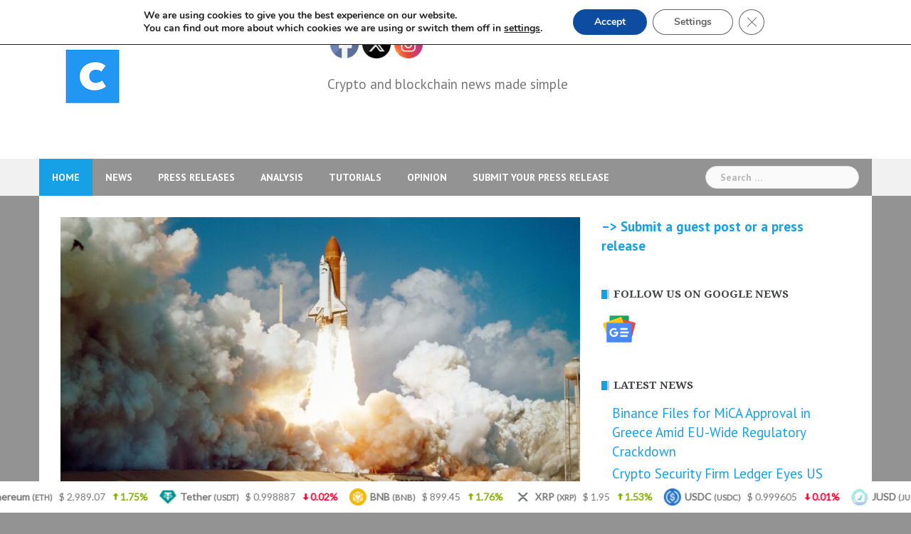

--- FILE ---
content_type: text/html; charset=UTF-8
request_url: https://www.cryptocurrenciesnewz.com/2024/01/18/anthony-scaramucci-predicts-bitcoin-reach-170000-next-year/
body_size: 23281
content:
<!DOCTYPE html>
<html lang="en-US">
<head>
<meta charset="UTF-8">
<meta name="viewport" content="width=device-width, initial-scale=1">
<link rel="profile" href="http://gmpg.org/xfn/11">
<link rel="pingback" href="https://www.cryptocurrenciesnewz.com/xmlrpc.php">

<meta name='robots' content='index, follow, max-image-preview:large, max-snippet:-1, max-video-preview:-1' />

	<!-- This site is optimized with the Yoast SEO plugin v26.8 - https://yoast.com/product/yoast-seo-wordpress/ -->
	<title>Anthony Scaramucci Predicts Bitcoin Could Reach $170,000 Next Year</title>
	<meta name="description" content="According to Anthony Scaramucci, Bitcoin is poised to reach a staggering $175,000 by the end of 2025." />
	<link rel="canonical" href="https://www.cryptocurrenciesnewz.com/2024/01/18/anthony-scaramucci-predicts-bitcoin-reach-170000-next-year/" />
	<meta property="og:locale" content="en_US" />
	<meta property="og:type" content="article" />
	<meta property="og:title" content="Anthony Scaramucci Predicts Bitcoin Could Reach $170,000 Next Year" />
	<meta property="og:description" content="According to Anthony Scaramucci, Bitcoin is poised to reach a staggering $175,000 by the end of 2025." />
	<meta property="og:url" content="https://www.cryptocurrenciesnewz.com/2024/01/18/anthony-scaramucci-predicts-bitcoin-reach-170000-next-year/" />
	<meta property="og:site_name" content="cryptocurrenciesnewz.com" />
	<meta property="article:publisher" content="https://www.facebook.com/cryptocurrenciesnewz" />
	<meta property="article:published_time" content="2024-01-18T08:25:47+00:00" />
	<meta property="article:modified_time" content="2024-01-18T08:47:47+00:00" />
	<meta property="og:image" content="https://www.cryptocurrenciesnewz.com/wp-content/uploads/2024/01/r-1.jpg" />
	<meta property="og:image:width" content="1920" />
	<meta property="og:image:height" content="1105" />
	<meta property="og:image:type" content="image/jpeg" />
	<meta name="author" content="Chris Smith" />
	<meta name="twitter:card" content="summary_large_image" />
	<meta name="twitter:creator" content="@ccurrenciesnewz" />
	<meta name="twitter:site" content="@ccurrenciesnewz" />
	<meta name="twitter:label1" content="Written by" />
	<meta name="twitter:data1" content="Chris Smith" />
	<meta name="twitter:label2" content="Est. reading time" />
	<meta name="twitter:data2" content="1 minute" />
	<script type="application/ld+json" class="yoast-schema-graph">{"@context":"https://schema.org","@graph":[{"@type":"Article","@id":"https://www.cryptocurrenciesnewz.com/2024/01/18/anthony-scaramucci-predicts-bitcoin-reach-170000-next-year/#article","isPartOf":{"@id":"https://www.cryptocurrenciesnewz.com/2024/01/18/anthony-scaramucci-predicts-bitcoin-reach-170000-next-year/"},"author":{"name":"Chris Smith","@id":"https://www.cryptocurrenciesnewz.com/#/schema/person/cad8de3281c547aada2b8a3618514bd3"},"headline":"Anthony Scaramucci Predicts Bitcoin Could Reach $170,000 Next Year","datePublished":"2024-01-18T08:25:47+00:00","dateModified":"2024-01-18T08:47:47+00:00","mainEntityOfPage":{"@id":"https://www.cryptocurrenciesnewz.com/2024/01/18/anthony-scaramucci-predicts-bitcoin-reach-170000-next-year/"},"wordCount":145,"publisher":{"@id":"https://www.cryptocurrenciesnewz.com/#organization"},"image":{"@id":"https://www.cryptocurrenciesnewz.com/2024/01/18/anthony-scaramucci-predicts-bitcoin-reach-170000-next-year/#primaryimage"},"thumbnailUrl":"https://www.cryptocurrenciesnewz.com/wp-content/uploads/2024/01/r-1.jpg","keywords":["bitcoin"],"articleSection":["News"],"inLanguage":"en-US"},{"@type":"WebPage","@id":"https://www.cryptocurrenciesnewz.com/2024/01/18/anthony-scaramucci-predicts-bitcoin-reach-170000-next-year/","url":"https://www.cryptocurrenciesnewz.com/2024/01/18/anthony-scaramucci-predicts-bitcoin-reach-170000-next-year/","name":"Anthony Scaramucci Predicts Bitcoin Could Reach $170,000 Next Year","isPartOf":{"@id":"https://www.cryptocurrenciesnewz.com/#website"},"primaryImageOfPage":{"@id":"https://www.cryptocurrenciesnewz.com/2024/01/18/anthony-scaramucci-predicts-bitcoin-reach-170000-next-year/#primaryimage"},"image":{"@id":"https://www.cryptocurrenciesnewz.com/2024/01/18/anthony-scaramucci-predicts-bitcoin-reach-170000-next-year/#primaryimage"},"thumbnailUrl":"https://www.cryptocurrenciesnewz.com/wp-content/uploads/2024/01/r-1.jpg","datePublished":"2024-01-18T08:25:47+00:00","dateModified":"2024-01-18T08:47:47+00:00","description":"According to Anthony Scaramucci, Bitcoin is poised to reach a staggering $175,000 by the end of 2025.","breadcrumb":{"@id":"https://www.cryptocurrenciesnewz.com/2024/01/18/anthony-scaramucci-predicts-bitcoin-reach-170000-next-year/#breadcrumb"},"inLanguage":"en-US","potentialAction":[{"@type":"ReadAction","target":["https://www.cryptocurrenciesnewz.com/2024/01/18/anthony-scaramucci-predicts-bitcoin-reach-170000-next-year/"]}]},{"@type":"ImageObject","inLanguage":"en-US","@id":"https://www.cryptocurrenciesnewz.com/2024/01/18/anthony-scaramucci-predicts-bitcoin-reach-170000-next-year/#primaryimage","url":"https://www.cryptocurrenciesnewz.com/wp-content/uploads/2024/01/r-1.jpg","contentUrl":"https://www.cryptocurrenciesnewz.com/wp-content/uploads/2024/01/r-1.jpg","width":1920,"height":1105},{"@type":"BreadcrumbList","@id":"https://www.cryptocurrenciesnewz.com/2024/01/18/anthony-scaramucci-predicts-bitcoin-reach-170000-next-year/#breadcrumb","itemListElement":[{"@type":"ListItem","position":1,"name":"Home","item":"https://www.cryptocurrenciesnewz.com/"},{"@type":"ListItem","position":2,"name":"Anthony Scaramucci Predicts Bitcoin Could Reach $170,000 Next Year"}]},{"@type":"WebSite","@id":"https://www.cryptocurrenciesnewz.com/#website","url":"https://www.cryptocurrenciesnewz.com/","name":"cryptocurrenciesnewz.com","description":"The latest crypto, blockchain and finance news on cryptocurrenciesnewz.com. Latest news about Bitcoin, Ethereum, and all cryptos.","publisher":{"@id":"https://www.cryptocurrenciesnewz.com/#organization"},"potentialAction":[{"@type":"SearchAction","target":{"@type":"EntryPoint","urlTemplate":"https://www.cryptocurrenciesnewz.com/?s={search_term_string}"},"query-input":{"@type":"PropertyValueSpecification","valueRequired":true,"valueName":"search_term_string"}}],"inLanguage":"en-US"},{"@type":"Organization","@id":"https://www.cryptocurrenciesnewz.com/#organization","name":"Cryptocurrenciesnewz.com","url":"https://www.cryptocurrenciesnewz.com/","logo":{"@type":"ImageObject","inLanguage":"en-US","@id":"https://www.cryptocurrenciesnewz.com/#/schema/logo/image/","url":"https://www.cryptocurrenciesnewz.com/wp-content/uploads/2021/05/facebook_profile_image-2.png","contentUrl":"https://www.cryptocurrenciesnewz.com/wp-content/uploads/2021/05/facebook_profile_image-2.png","width":1200,"height":1200,"caption":"Cryptocurrenciesnewz.com"},"image":{"@id":"https://www.cryptocurrenciesnewz.com/#/schema/logo/image/"},"sameAs":["https://www.facebook.com/cryptocurrenciesnewz","https://x.com/ccurrenciesnewz"]},{"@type":"Person","@id":"https://www.cryptocurrenciesnewz.com/#/schema/person/cad8de3281c547aada2b8a3618514bd3","name":"Chris Smith","image":{"@type":"ImageObject","inLanguage":"en-US","@id":"https://www.cryptocurrenciesnewz.com/#/schema/person/image/","url":"https://www.cryptocurrenciesnewz.com/wp-content/uploads/2021/05/IMG-0998-200x200.jpg","contentUrl":"https://www.cryptocurrenciesnewz.com/wp-content/uploads/2021/05/IMG-0998-200x200.jpg","caption":"Chris Smith"},"description":"I am a crypto enthusiast and believe in the potential of cryptocurrencies and blockchain to revolutionize the financial world as we know it. I have been covering crypto news for over 6 years and truly believe the media can contribute to the mass adoption of digital assets.","sameAs":["https://www.cryptocurrenciesnewz.com"],"url":"https://www.cryptocurrenciesnewz.com/author/chris-smith/"}]}</script>
	<!-- / Yoast SEO plugin. -->


<link rel='dns-prefetch' href='//fonts.googleapis.com' />
<link rel="alternate" type="application/rss+xml" title="cryptocurrenciesnewz.com &raquo; Feed" href="https://www.cryptocurrenciesnewz.com/feed/" />
<link rel="alternate" title="oEmbed (JSON)" type="application/json+oembed" href="https://www.cryptocurrenciesnewz.com/wp-json/oembed/1.0/embed?url=https%3A%2F%2Fwww.cryptocurrenciesnewz.com%2F2024%2F01%2F18%2Fanthony-scaramucci-predicts-bitcoin-reach-170000-next-year%2F" />
<link rel="alternate" title="oEmbed (XML)" type="text/xml+oembed" href="https://www.cryptocurrenciesnewz.com/wp-json/oembed/1.0/embed?url=https%3A%2F%2Fwww.cryptocurrenciesnewz.com%2F2024%2F01%2F18%2Fanthony-scaramucci-predicts-bitcoin-reach-170000-next-year%2F&#038;format=xml" />
<style id='wp-img-auto-sizes-contain-inline-css' type='text/css'>
img:is([sizes=auto i],[sizes^="auto," i]){contain-intrinsic-size:3000px 1500px}
/*# sourceURL=wp-img-auto-sizes-contain-inline-css */
</style>

<link rel='stylesheet' id='pt-cv-public-style-css' href='https://www.cryptocurrenciesnewz.com/wp-content/plugins/content-views-query-and-display-post-page/public/assets/css/cv.css?ver=4.2.1' type='text/css' media='all' />
<link rel='stylesheet' id='newsanchor-bootstrap-css' href='https://www.cryptocurrenciesnewz.com/wp-content/themes/newsanchor/css/bootstrap/bootstrap.min.css?ver=1' type='text/css' media='all' />
<style id='wp-emoji-styles-inline-css' type='text/css'>

	img.wp-smiley, img.emoji {
		display: inline !important;
		border: none !important;
		box-shadow: none !important;
		height: 1em !important;
		width: 1em !important;
		margin: 0 0.07em !important;
		vertical-align: -0.1em !important;
		background: none !important;
		padding: 0 !important;
	}
/*# sourceURL=wp-emoji-styles-inline-css */
</style>
<link rel='stylesheet' id='wp-block-library-css' href='https://www.cryptocurrenciesnewz.com/wp-includes/css/dist/block-library/style.min.css?ver=6.9' type='text/css' media='all' />
<style id='wp-block-paragraph-inline-css' type='text/css'>
.is-small-text{font-size:.875em}.is-regular-text{font-size:1em}.is-large-text{font-size:2.25em}.is-larger-text{font-size:3em}.has-drop-cap:not(:focus):first-letter{float:left;font-size:8.4em;font-style:normal;font-weight:100;line-height:.68;margin:.05em .1em 0 0;text-transform:uppercase}body.rtl .has-drop-cap:not(:focus):first-letter{float:none;margin-left:.1em}p.has-drop-cap.has-background{overflow:hidden}:root :where(p.has-background){padding:1.25em 2.375em}:where(p.has-text-color:not(.has-link-color)) a{color:inherit}p.has-text-align-left[style*="writing-mode:vertical-lr"],p.has-text-align-right[style*="writing-mode:vertical-rl"]{rotate:180deg}
/*# sourceURL=https://www.cryptocurrenciesnewz.com/wp-includes/blocks/paragraph/style.min.css */
</style>
<style id='global-styles-inline-css' type='text/css'>
:root{--wp--preset--aspect-ratio--square: 1;--wp--preset--aspect-ratio--4-3: 4/3;--wp--preset--aspect-ratio--3-4: 3/4;--wp--preset--aspect-ratio--3-2: 3/2;--wp--preset--aspect-ratio--2-3: 2/3;--wp--preset--aspect-ratio--16-9: 16/9;--wp--preset--aspect-ratio--9-16: 9/16;--wp--preset--color--black: #000000;--wp--preset--color--cyan-bluish-gray: #abb8c3;--wp--preset--color--white: #ffffff;--wp--preset--color--pale-pink: #f78da7;--wp--preset--color--vivid-red: #cf2e2e;--wp--preset--color--luminous-vivid-orange: #ff6900;--wp--preset--color--luminous-vivid-amber: #fcb900;--wp--preset--color--light-green-cyan: #7bdcb5;--wp--preset--color--vivid-green-cyan: #00d084;--wp--preset--color--pale-cyan-blue: #8ed1fc;--wp--preset--color--vivid-cyan-blue: #0693e3;--wp--preset--color--vivid-purple: #9b51e0;--wp--preset--gradient--vivid-cyan-blue-to-vivid-purple: linear-gradient(135deg,rgb(6,147,227) 0%,rgb(155,81,224) 100%);--wp--preset--gradient--light-green-cyan-to-vivid-green-cyan: linear-gradient(135deg,rgb(122,220,180) 0%,rgb(0,208,130) 100%);--wp--preset--gradient--luminous-vivid-amber-to-luminous-vivid-orange: linear-gradient(135deg,rgb(252,185,0) 0%,rgb(255,105,0) 100%);--wp--preset--gradient--luminous-vivid-orange-to-vivid-red: linear-gradient(135deg,rgb(255,105,0) 0%,rgb(207,46,46) 100%);--wp--preset--gradient--very-light-gray-to-cyan-bluish-gray: linear-gradient(135deg,rgb(238,238,238) 0%,rgb(169,184,195) 100%);--wp--preset--gradient--cool-to-warm-spectrum: linear-gradient(135deg,rgb(74,234,220) 0%,rgb(151,120,209) 20%,rgb(207,42,186) 40%,rgb(238,44,130) 60%,rgb(251,105,98) 80%,rgb(254,248,76) 100%);--wp--preset--gradient--blush-light-purple: linear-gradient(135deg,rgb(255,206,236) 0%,rgb(152,150,240) 100%);--wp--preset--gradient--blush-bordeaux: linear-gradient(135deg,rgb(254,205,165) 0%,rgb(254,45,45) 50%,rgb(107,0,62) 100%);--wp--preset--gradient--luminous-dusk: linear-gradient(135deg,rgb(255,203,112) 0%,rgb(199,81,192) 50%,rgb(65,88,208) 100%);--wp--preset--gradient--pale-ocean: linear-gradient(135deg,rgb(255,245,203) 0%,rgb(182,227,212) 50%,rgb(51,167,181) 100%);--wp--preset--gradient--electric-grass: linear-gradient(135deg,rgb(202,248,128) 0%,rgb(113,206,126) 100%);--wp--preset--gradient--midnight: linear-gradient(135deg,rgb(2,3,129) 0%,rgb(40,116,252) 100%);--wp--preset--font-size--small: 13px;--wp--preset--font-size--medium: 20px;--wp--preset--font-size--large: 36px;--wp--preset--font-size--x-large: 42px;--wp--preset--spacing--20: 0.44rem;--wp--preset--spacing--30: 0.67rem;--wp--preset--spacing--40: 1rem;--wp--preset--spacing--50: 1.5rem;--wp--preset--spacing--60: 2.25rem;--wp--preset--spacing--70: 3.38rem;--wp--preset--spacing--80: 5.06rem;--wp--preset--shadow--natural: 6px 6px 9px rgba(0, 0, 0, 0.2);--wp--preset--shadow--deep: 12px 12px 50px rgba(0, 0, 0, 0.4);--wp--preset--shadow--sharp: 6px 6px 0px rgba(0, 0, 0, 0.2);--wp--preset--shadow--outlined: 6px 6px 0px -3px rgb(255, 255, 255), 6px 6px rgb(0, 0, 0);--wp--preset--shadow--crisp: 6px 6px 0px rgb(0, 0, 0);}:where(.is-layout-flex){gap: 0.5em;}:where(.is-layout-grid){gap: 0.5em;}body .is-layout-flex{display: flex;}.is-layout-flex{flex-wrap: wrap;align-items: center;}.is-layout-flex > :is(*, div){margin: 0;}body .is-layout-grid{display: grid;}.is-layout-grid > :is(*, div){margin: 0;}:where(.wp-block-columns.is-layout-flex){gap: 2em;}:where(.wp-block-columns.is-layout-grid){gap: 2em;}:where(.wp-block-post-template.is-layout-flex){gap: 1.25em;}:where(.wp-block-post-template.is-layout-grid){gap: 1.25em;}.has-black-color{color: var(--wp--preset--color--black) !important;}.has-cyan-bluish-gray-color{color: var(--wp--preset--color--cyan-bluish-gray) !important;}.has-white-color{color: var(--wp--preset--color--white) !important;}.has-pale-pink-color{color: var(--wp--preset--color--pale-pink) !important;}.has-vivid-red-color{color: var(--wp--preset--color--vivid-red) !important;}.has-luminous-vivid-orange-color{color: var(--wp--preset--color--luminous-vivid-orange) !important;}.has-luminous-vivid-amber-color{color: var(--wp--preset--color--luminous-vivid-amber) !important;}.has-light-green-cyan-color{color: var(--wp--preset--color--light-green-cyan) !important;}.has-vivid-green-cyan-color{color: var(--wp--preset--color--vivid-green-cyan) !important;}.has-pale-cyan-blue-color{color: var(--wp--preset--color--pale-cyan-blue) !important;}.has-vivid-cyan-blue-color{color: var(--wp--preset--color--vivid-cyan-blue) !important;}.has-vivid-purple-color{color: var(--wp--preset--color--vivid-purple) !important;}.has-black-background-color{background-color: var(--wp--preset--color--black) !important;}.has-cyan-bluish-gray-background-color{background-color: var(--wp--preset--color--cyan-bluish-gray) !important;}.has-white-background-color{background-color: var(--wp--preset--color--white) !important;}.has-pale-pink-background-color{background-color: var(--wp--preset--color--pale-pink) !important;}.has-vivid-red-background-color{background-color: var(--wp--preset--color--vivid-red) !important;}.has-luminous-vivid-orange-background-color{background-color: var(--wp--preset--color--luminous-vivid-orange) !important;}.has-luminous-vivid-amber-background-color{background-color: var(--wp--preset--color--luminous-vivid-amber) !important;}.has-light-green-cyan-background-color{background-color: var(--wp--preset--color--light-green-cyan) !important;}.has-vivid-green-cyan-background-color{background-color: var(--wp--preset--color--vivid-green-cyan) !important;}.has-pale-cyan-blue-background-color{background-color: var(--wp--preset--color--pale-cyan-blue) !important;}.has-vivid-cyan-blue-background-color{background-color: var(--wp--preset--color--vivid-cyan-blue) !important;}.has-vivid-purple-background-color{background-color: var(--wp--preset--color--vivid-purple) !important;}.has-black-border-color{border-color: var(--wp--preset--color--black) !important;}.has-cyan-bluish-gray-border-color{border-color: var(--wp--preset--color--cyan-bluish-gray) !important;}.has-white-border-color{border-color: var(--wp--preset--color--white) !important;}.has-pale-pink-border-color{border-color: var(--wp--preset--color--pale-pink) !important;}.has-vivid-red-border-color{border-color: var(--wp--preset--color--vivid-red) !important;}.has-luminous-vivid-orange-border-color{border-color: var(--wp--preset--color--luminous-vivid-orange) !important;}.has-luminous-vivid-amber-border-color{border-color: var(--wp--preset--color--luminous-vivid-amber) !important;}.has-light-green-cyan-border-color{border-color: var(--wp--preset--color--light-green-cyan) !important;}.has-vivid-green-cyan-border-color{border-color: var(--wp--preset--color--vivid-green-cyan) !important;}.has-pale-cyan-blue-border-color{border-color: var(--wp--preset--color--pale-cyan-blue) !important;}.has-vivid-cyan-blue-border-color{border-color: var(--wp--preset--color--vivid-cyan-blue) !important;}.has-vivid-purple-border-color{border-color: var(--wp--preset--color--vivid-purple) !important;}.has-vivid-cyan-blue-to-vivid-purple-gradient-background{background: var(--wp--preset--gradient--vivid-cyan-blue-to-vivid-purple) !important;}.has-light-green-cyan-to-vivid-green-cyan-gradient-background{background: var(--wp--preset--gradient--light-green-cyan-to-vivid-green-cyan) !important;}.has-luminous-vivid-amber-to-luminous-vivid-orange-gradient-background{background: var(--wp--preset--gradient--luminous-vivid-amber-to-luminous-vivid-orange) !important;}.has-luminous-vivid-orange-to-vivid-red-gradient-background{background: var(--wp--preset--gradient--luminous-vivid-orange-to-vivid-red) !important;}.has-very-light-gray-to-cyan-bluish-gray-gradient-background{background: var(--wp--preset--gradient--very-light-gray-to-cyan-bluish-gray) !important;}.has-cool-to-warm-spectrum-gradient-background{background: var(--wp--preset--gradient--cool-to-warm-spectrum) !important;}.has-blush-light-purple-gradient-background{background: var(--wp--preset--gradient--blush-light-purple) !important;}.has-blush-bordeaux-gradient-background{background: var(--wp--preset--gradient--blush-bordeaux) !important;}.has-luminous-dusk-gradient-background{background: var(--wp--preset--gradient--luminous-dusk) !important;}.has-pale-ocean-gradient-background{background: var(--wp--preset--gradient--pale-ocean) !important;}.has-electric-grass-gradient-background{background: var(--wp--preset--gradient--electric-grass) !important;}.has-midnight-gradient-background{background: var(--wp--preset--gradient--midnight) !important;}.has-small-font-size{font-size: var(--wp--preset--font-size--small) !important;}.has-medium-font-size{font-size: var(--wp--preset--font-size--medium) !important;}.has-large-font-size{font-size: var(--wp--preset--font-size--large) !important;}.has-x-large-font-size{font-size: var(--wp--preset--font-size--x-large) !important;}
/*# sourceURL=global-styles-inline-css */
</style>

<style id='classic-theme-styles-inline-css' type='text/css'>
/*! This file is auto-generated */
.wp-block-button__link{color:#fff;background-color:#32373c;border-radius:9999px;box-shadow:none;text-decoration:none;padding:calc(.667em + 2px) calc(1.333em + 2px);font-size:1.125em}.wp-block-file__button{background:#32373c;color:#fff;text-decoration:none}
/*# sourceURL=/wp-includes/css/classic-themes.min.css */
</style>
<link rel='stylesheet' id='chain-wire-css' href='https://www.cryptocurrenciesnewz.com/wp-content/plugins/chainwire-integration/public/css/chainwire-public.css?ver=1.0.27' type='text/css' media='all' />
<link rel='stylesheet' id='mcwp-crypto-css-css' href='https://www.cryptocurrenciesnewz.com/wp-content/plugins/cryptocurrency-widgets-pack/assets/public/css/style.css?ver=2.0.1' type='text/css' media='all' />
<link rel='stylesheet' id='mcwp-crypto-datatable-css-css' href='https://www.cryptocurrenciesnewz.com/wp-content/plugins/cryptocurrency-widgets-pack/assets/public/css/datatable-style.css?ver=2.0.1' type='text/css' media='all' />
<link rel='stylesheet' id='gn-frontend-gnfollow-style-css' href='https://www.cryptocurrenciesnewz.com/wp-content/plugins/gn-publisher/assets/css/gn-frontend-gnfollow.min.css?ver=1.5.26' type='text/css' media='all' />
<link rel='stylesheet' id='newswire-css' href='https://www.cryptocurrenciesnewz.com/wp-content/plugins/kdw-wp-plugin-dev/public/css/newswire-public.css?ver=1.0.0.1' type='text/css' media='all' />
<link rel='stylesheet' id='SFSImainCss-css' href='https://www.cryptocurrenciesnewz.com/wp-content/plugins/ultimate-social-media-icons/css/sfsi-style.css?ver=2.9.6' type='text/css' media='all' />
<link rel='stylesheet' id='ppress-frontend-css' href='https://www.cryptocurrenciesnewz.com/wp-content/plugins/wp-user-avatar/assets/css/frontend.min.css?ver=4.16.8' type='text/css' media='all' />
<link rel='stylesheet' id='ppress-flatpickr-css' href='https://www.cryptocurrenciesnewz.com/wp-content/plugins/wp-user-avatar/assets/flatpickr/flatpickr.min.css?ver=4.16.8' type='text/css' media='all' />
<link rel='stylesheet' id='ppress-select2-css' href='https://www.cryptocurrenciesnewz.com/wp-content/plugins/wp-user-avatar/assets/select2/select2.min.css?ver=6.9' type='text/css' media='all' />
<link rel='stylesheet' id='newsanchor-body-fonts-css' href='//fonts.googleapis.com/css?family=PT+Sans%3A400%2C700&#038;ver=6.9' type='text/css' media='all' />
<link rel='stylesheet' id='newsanchor-headings-fonts-css' href='//fonts.googleapis.com/css?family=Droid+Serif%3A400%2C700&#038;ver=6.9' type='text/css' media='all' />
<link rel='stylesheet' id='newsanchor-style-css' href='https://www.cryptocurrenciesnewz.com/wp-content/themes/newsanchor/style.css?ver=6.9' type='text/css' media='all' />
<style id='newsanchor-style-inline-css' type='text/css'>
.site-title { font-size:26px; }
.site-description { font-size:17px; }
h1 { font-size:52px; }
h2 { font-size:42px; }
h3 { font-size:32px; }
h4 { font-size:25px; }
h5 { font-size:20px; }
h6 { font-size:18px; }
body { font-size:19px; }
.site-description { color:#424347}
.top-header,.main-header { background-color:#ffffff}
.bottom-header .header-nav { background-color:#939393;}
#mainnav ul .top-menu-item-2:hover { background-color:#fe2d18;}
#mainnav ul .top-menu-item-3:hover { background-color:#91ce29;}
#mainnav ul .top-menu-item-4:hover { background-color:#ff9600;}
#mainnav ul .top-menu-item-5:hover { background-color:#b22234;}
#mainnav ul .top-menu-item-0:hover { background-color:#c71c77;}
body { color:#767676}
.site-info { background-color:#1e1e1e}
.footer-widgets.widget-area,.footer-widgets.widget-area a { color:#949494}
.footer-widgets { background-color:#222}

/*# sourceURL=newsanchor-style-inline-css */
</style>
<link rel='stylesheet' id='newsanchor-font-awesome-css' href='https://www.cryptocurrenciesnewz.com/wp-content/themes/newsanchor/fonts/font-awesome.min.css?ver=6.9' type='text/css' media='all' />
<link rel='stylesheet' id='moove_gdpr_frontend-css' href='https://www.cryptocurrenciesnewz.com/wp-content/plugins/gdpr-cookie-compliance/dist/styles/gdpr-main.css?ver=5.0.9' type='text/css' media='all' />
<style id='moove_gdpr_frontend-inline-css' type='text/css'>
#moove_gdpr_cookie_modal,#moove_gdpr_cookie_info_bar,.gdpr_cookie_settings_shortcode_content{font-family:&#039;Nunito&#039;,sans-serif}#moove_gdpr_save_popup_settings_button{background-color:#373737;color:#fff}#moove_gdpr_save_popup_settings_button:hover{background-color:#000}#moove_gdpr_cookie_info_bar .moove-gdpr-info-bar-container .moove-gdpr-info-bar-content a.mgbutton,#moove_gdpr_cookie_info_bar .moove-gdpr-info-bar-container .moove-gdpr-info-bar-content button.mgbutton{background-color:#0C4DA2}#moove_gdpr_cookie_modal .moove-gdpr-modal-content .moove-gdpr-modal-footer-content .moove-gdpr-button-holder a.mgbutton,#moove_gdpr_cookie_modal .moove-gdpr-modal-content .moove-gdpr-modal-footer-content .moove-gdpr-button-holder button.mgbutton,.gdpr_cookie_settings_shortcode_content .gdpr-shr-button.button-green{background-color:#0C4DA2;border-color:#0C4DA2}#moove_gdpr_cookie_modal .moove-gdpr-modal-content .moove-gdpr-modal-footer-content .moove-gdpr-button-holder a.mgbutton:hover,#moove_gdpr_cookie_modal .moove-gdpr-modal-content .moove-gdpr-modal-footer-content .moove-gdpr-button-holder button.mgbutton:hover,.gdpr_cookie_settings_shortcode_content .gdpr-shr-button.button-green:hover{background-color:#fff;color:#0C4DA2}#moove_gdpr_cookie_modal .moove-gdpr-modal-content .moove-gdpr-modal-close i,#moove_gdpr_cookie_modal .moove-gdpr-modal-content .moove-gdpr-modal-close span.gdpr-icon{background-color:#0C4DA2;border:1px solid #0C4DA2}#moove_gdpr_cookie_info_bar span.moove-gdpr-infobar-allow-all.focus-g,#moove_gdpr_cookie_info_bar span.moove-gdpr-infobar-allow-all:focus,#moove_gdpr_cookie_info_bar button.moove-gdpr-infobar-allow-all.focus-g,#moove_gdpr_cookie_info_bar button.moove-gdpr-infobar-allow-all:focus,#moove_gdpr_cookie_info_bar span.moove-gdpr-infobar-reject-btn.focus-g,#moove_gdpr_cookie_info_bar span.moove-gdpr-infobar-reject-btn:focus,#moove_gdpr_cookie_info_bar button.moove-gdpr-infobar-reject-btn.focus-g,#moove_gdpr_cookie_info_bar button.moove-gdpr-infobar-reject-btn:focus,#moove_gdpr_cookie_info_bar span.change-settings-button.focus-g,#moove_gdpr_cookie_info_bar span.change-settings-button:focus,#moove_gdpr_cookie_info_bar button.change-settings-button.focus-g,#moove_gdpr_cookie_info_bar button.change-settings-button:focus{-webkit-box-shadow:0 0 1px 3px #0C4DA2;-moz-box-shadow:0 0 1px 3px #0C4DA2;box-shadow:0 0 1px 3px #0C4DA2}#moove_gdpr_cookie_modal .moove-gdpr-modal-content .moove-gdpr-modal-close i:hover,#moove_gdpr_cookie_modal .moove-gdpr-modal-content .moove-gdpr-modal-close span.gdpr-icon:hover,#moove_gdpr_cookie_info_bar span[data-href]>u.change-settings-button{color:#0C4DA2}#moove_gdpr_cookie_modal .moove-gdpr-modal-content .moove-gdpr-modal-left-content #moove-gdpr-menu li.menu-item-selected a span.gdpr-icon,#moove_gdpr_cookie_modal .moove-gdpr-modal-content .moove-gdpr-modal-left-content #moove-gdpr-menu li.menu-item-selected button span.gdpr-icon{color:inherit}#moove_gdpr_cookie_modal .moove-gdpr-modal-content .moove-gdpr-modal-left-content #moove-gdpr-menu li a span.gdpr-icon,#moove_gdpr_cookie_modal .moove-gdpr-modal-content .moove-gdpr-modal-left-content #moove-gdpr-menu li button span.gdpr-icon{color:inherit}#moove_gdpr_cookie_modal .gdpr-acc-link{line-height:0;font-size:0;color:transparent;position:absolute}#moove_gdpr_cookie_modal .moove-gdpr-modal-content .moove-gdpr-modal-close:hover i,#moove_gdpr_cookie_modal .moove-gdpr-modal-content .moove-gdpr-modal-left-content #moove-gdpr-menu li a,#moove_gdpr_cookie_modal .moove-gdpr-modal-content .moove-gdpr-modal-left-content #moove-gdpr-menu li button,#moove_gdpr_cookie_modal .moove-gdpr-modal-content .moove-gdpr-modal-left-content #moove-gdpr-menu li button i,#moove_gdpr_cookie_modal .moove-gdpr-modal-content .moove-gdpr-modal-left-content #moove-gdpr-menu li a i,#moove_gdpr_cookie_modal .moove-gdpr-modal-content .moove-gdpr-tab-main .moove-gdpr-tab-main-content a:hover,#moove_gdpr_cookie_info_bar.moove-gdpr-dark-scheme .moove-gdpr-info-bar-container .moove-gdpr-info-bar-content a.mgbutton:hover,#moove_gdpr_cookie_info_bar.moove-gdpr-dark-scheme .moove-gdpr-info-bar-container .moove-gdpr-info-bar-content button.mgbutton:hover,#moove_gdpr_cookie_info_bar.moove-gdpr-dark-scheme .moove-gdpr-info-bar-container .moove-gdpr-info-bar-content a:hover,#moove_gdpr_cookie_info_bar.moove-gdpr-dark-scheme .moove-gdpr-info-bar-container .moove-gdpr-info-bar-content button:hover,#moove_gdpr_cookie_info_bar.moove-gdpr-dark-scheme .moove-gdpr-info-bar-container .moove-gdpr-info-bar-content span.change-settings-button:hover,#moove_gdpr_cookie_info_bar.moove-gdpr-dark-scheme .moove-gdpr-info-bar-container .moove-gdpr-info-bar-content button.change-settings-button:hover,#moove_gdpr_cookie_info_bar.moove-gdpr-dark-scheme .moove-gdpr-info-bar-container .moove-gdpr-info-bar-content u.change-settings-button:hover,#moove_gdpr_cookie_info_bar span[data-href]>u.change-settings-button,#moove_gdpr_cookie_info_bar.moove-gdpr-dark-scheme .moove-gdpr-info-bar-container .moove-gdpr-info-bar-content a.mgbutton.focus-g,#moove_gdpr_cookie_info_bar.moove-gdpr-dark-scheme .moove-gdpr-info-bar-container .moove-gdpr-info-bar-content button.mgbutton.focus-g,#moove_gdpr_cookie_info_bar.moove-gdpr-dark-scheme .moove-gdpr-info-bar-container .moove-gdpr-info-bar-content a.focus-g,#moove_gdpr_cookie_info_bar.moove-gdpr-dark-scheme .moove-gdpr-info-bar-container .moove-gdpr-info-bar-content button.focus-g,#moove_gdpr_cookie_info_bar.moove-gdpr-dark-scheme .moove-gdpr-info-bar-container .moove-gdpr-info-bar-content a.mgbutton:focus,#moove_gdpr_cookie_info_bar.moove-gdpr-dark-scheme .moove-gdpr-info-bar-container .moove-gdpr-info-bar-content button.mgbutton:focus,#moove_gdpr_cookie_info_bar.moove-gdpr-dark-scheme .moove-gdpr-info-bar-container .moove-gdpr-info-bar-content a:focus,#moove_gdpr_cookie_info_bar.moove-gdpr-dark-scheme .moove-gdpr-info-bar-container .moove-gdpr-info-bar-content button:focus,#moove_gdpr_cookie_info_bar.moove-gdpr-dark-scheme .moove-gdpr-info-bar-container .moove-gdpr-info-bar-content span.change-settings-button.focus-g,span.change-settings-button:focus,button.change-settings-button.focus-g,button.change-settings-button:focus,#moove_gdpr_cookie_info_bar.moove-gdpr-dark-scheme .moove-gdpr-info-bar-container .moove-gdpr-info-bar-content u.change-settings-button.focus-g,#moove_gdpr_cookie_info_bar.moove-gdpr-dark-scheme .moove-gdpr-info-bar-container .moove-gdpr-info-bar-content u.change-settings-button:focus{color:#0C4DA2}#moove_gdpr_cookie_modal .moove-gdpr-branding.focus-g span,#moove_gdpr_cookie_modal .moove-gdpr-modal-content .moove-gdpr-tab-main a.focus-g,#moove_gdpr_cookie_modal .moove-gdpr-modal-content .moove-gdpr-tab-main .gdpr-cd-details-toggle.focus-g{color:#0C4DA2}#moove_gdpr_cookie_modal.gdpr_lightbox-hide{display:none}
/*# sourceURL=moove_gdpr_frontend-inline-css */
</style>
<script type="text/javascript" src="https://www.cryptocurrenciesnewz.com/wp-includes/js/jquery/jquery.min.js?ver=3.7.1" id="jquery-core-js"></script>
<script type="text/javascript" src="https://www.cryptocurrenciesnewz.com/wp-includes/js/jquery/jquery-migrate.min.js?ver=3.4.1" id="jquery-migrate-js"></script>
<script type="text/javascript" src="https://www.cryptocurrenciesnewz.com/wp-content/plugins/wp-user-avatar/assets/flatpickr/flatpickr.min.js?ver=4.16.8" id="ppress-flatpickr-js"></script>
<script type="text/javascript" src="https://www.cryptocurrenciesnewz.com/wp-content/plugins/wp-user-avatar/assets/select2/select2.min.js?ver=4.16.8" id="ppress-select2-js"></script>
<script type="text/javascript" src="https://www.cryptocurrenciesnewz.com/wp-content/themes/newsanchor/js/owl.carousel.min.js?ver=1" id="newsanchor-owl-script-js"></script>
<link rel="https://api.w.org/" href="https://www.cryptocurrenciesnewz.com/wp-json/" /><link rel="alternate" title="JSON" type="application/json" href="https://www.cryptocurrenciesnewz.com/wp-json/wp/v2/posts/36832" /><link rel="EditURI" type="application/rsd+xml" title="RSD" href="https://www.cryptocurrenciesnewz.com/xmlrpc.php?rsd" />
<meta name="generator" content="WordPress 6.9" />
<link rel='shortlink' href='https://www.cryptocurrenciesnewz.com/?p=36832' />
<meta name="follow.[base64]" content="D5hpCdsyT9SXWjyHBA6n"/><!--[if lt IE 9]>
<script src="https://www.cryptocurrenciesnewz.com/wp-content/themes/newsanchor/js/html5shiv.js"></script>
<![endif]-->
<style type="text/css" id="custom-background-css">
body.custom-background { background-color: #939393; }
</style>
	<link rel="icon" href="https://www.cryptocurrenciesnewz.com/wp-content/uploads/2021/05/logo_transparent-copia-1.png" sizes="32x32" />
<link rel="icon" href="https://www.cryptocurrenciesnewz.com/wp-content/uploads/2021/05/logo_transparent-copia-1.png" sizes="192x192" />
<link rel="apple-touch-icon" href="https://www.cryptocurrenciesnewz.com/wp-content/uploads/2021/05/logo_transparent-copia-1.png" />
<meta name="msapplication-TileImage" content="https://www.cryptocurrenciesnewz.com/wp-content/uploads/2021/05/logo_transparent-copia-1.png" />
</head>

<body class="wp-singular post-template-default single single-post postid-36832 single-format-standard custom-background wp-theme-newsanchor sfsi_actvite_theme_default group-blog">
<div class="preloader">
    <div class="spinner">
        <div class="pre-bounce1"></div>
        <div class="pre-bounce2"></div>
    </div>
</div>
<div id="page" class="hfeed site">
	<a class="skip-link screen-reader-text" href="#content">Skip to content</a>

   	<header id="header" class="header">
	   	<div class="top-header">
	   		<div class="container">
						   					
			</div>
	   	</div><!-- /.top-header -->

	   	<div class="main-header">
			<div class="container">
				<div class="row">
					<div class="col-md-4">
		              	<div id="logo" class="logo">
				        							<a href="https://www.cryptocurrenciesnewz.com/" title="cryptocurrenciesnewz.com"><img class="site-logo" src="https://www.cryptocurrenciesnewz.com/wp-content/uploads/2021/12/logooriginal.png" alt="cryptocurrenciesnewz.com" /></a>
				        		            	</div>
		            </div>

		            		            <div class="col-md-8">
		            	<div class="banner_ads">
							<aside id="sfsi-widget-14" class="widget sfsi">		<div class="sfsi_widget" data-position="widget" style="display:flex;flex-wrap:wrap;justify-content: left">
			<div id='sfsi_wDiv'></div>
			<div class="norm_row sfsi_wDiv "  style="width:225px;position:absolute;;text-align:left"><div style='width:40px; height:40px;margin-left:5px;margin-bottom:5px; ' class='sfsi_wicons shuffeldiv ' ><div class='inerCnt'><a class=' sficn' data-effect='' target='_blank'  href='https://www.facebook.com/cryptocurrenciesnewz' id='sfsiid_facebook_icon' style='width:40px;height:40px;opacity:1;'  ><img data-pin-nopin='true' alt='Facebook' title='Facebook' src='https://www.cryptocurrenciesnewz.com/wp-content/plugins/ultimate-social-media-icons/images/icons_theme/default/default_facebook.png' width='40' height='40' style='' class='sfcm sfsi_wicon ' data-effect=''   /></a></div></div><div style='width:40px; height:40px;margin-left:5px;margin-bottom:5px; ' class='sfsi_wicons shuffeldiv ' ><div class='inerCnt'><a class=' sficn' data-effect='' target='_blank'  href='https://twitter.com/ccurrenciesnewz' id='sfsiid_twitter_icon' style='width:40px;height:40px;opacity:1;'  ><img data-pin-nopin='true' alt='Twitter' title='Twitter' src='https://www.cryptocurrenciesnewz.com/wp-content/plugins/ultimate-social-media-icons/images/icons_theme/default/default_twitter.png' width='40' height='40' style='' class='sfcm sfsi_wicon ' data-effect=''   /></a></div></div><div style='width:40px; height:40px;margin-left:5px;margin-bottom:5px; ' class='sfsi_wicons shuffeldiv ' ><div class='inerCnt'><a class=' sficn' data-effect='' target='_blank'  href='https://www.instagram.com/cryptocurrenciesnewz/' id='sfsiid_instagram_icon' style='width:40px;height:40px;opacity:1;'  ><img data-pin-nopin='true' alt='' title='' src='https://www.cryptocurrenciesnewz.com/wp-content/plugins/ultimate-social-media-icons/images/icons_theme/default/default_instagram.png' width='40' height='40' style='' class='sfcm sfsi_wicon ' data-effect=''   /></a></div></div></div ><div id="sfsi_holder" class="sfsi_holders" style="position: relative; float: left;width:100%;z-index:-1;"></div ><script>window.addEventListener("sfsi_functions_loaded", function()
			{
				if (typeof sfsi_widget_set == "function") {
					sfsi_widget_set();
				}
			}); </script>			<div style="clear: both;"></div>
		</div>
	</aside><aside id="block-3" class="widget widget_block">Crypto and blockchain news made simple</aside>		            	</div>
		            </div>
		            	            </div>
	         </div>
	   	</div><!-- /.main-header -->

		<div class="bottom-header">
			<div class="container">
				<div class="row">
					<div class="col-md-12">
						<div class="header-nav clearfix">
							<div class="btn-menu"></div><!-- //mobile menu button -->
							<nav id="mainnav" class="mainnav">
								<ul id="primary-menu" class="clearfix"><li id="menu-item-24657" class="menu-item menu-item-type-custom menu-item-object-custom menu-item-24657 top-menu-item-1"><a href="https://cryptocurrenciesnewz.com">Home</a></li>
<li id="menu-item-24652" class="menu-item menu-item-type-taxonomy menu-item-object-category current-post-ancestor current-menu-parent current-post-parent menu-item-24652 top-menu-item-2"><a href="https://www.cryptocurrenciesnewz.com/news/">News</a></li>
<li id="menu-item-24655" class="menu-item menu-item-type-taxonomy menu-item-object-category menu-item-24655 top-menu-item-3"><a href="https://www.cryptocurrenciesnewz.com/press-releases/">Press releases</a></li>
<li id="menu-item-26016" class="menu-item menu-item-type-taxonomy menu-item-object-category menu-item-26016 top-menu-item-4"><a href="https://www.cryptocurrenciesnewz.com/analysis/">Analysis</a></li>
<li id="menu-item-27547" class="menu-item menu-item-type-taxonomy menu-item-object-category menu-item-27547 top-menu-item-5"><a href="https://www.cryptocurrenciesnewz.com/tutorials/">Tutorials</a></li>
<li id="menu-item-39120" class="menu-item menu-item-type-taxonomy menu-item-object-category menu-item-39120 top-menu-item-0"><a href="https://www.cryptocurrenciesnewz.com/opinion/">Opinion</a></li>
<li id="menu-item-44127" class="menu-item menu-item-type-post_type menu-item-object-page menu-item-44127 top-menu-item-1"><a href="https://www.cryptocurrenciesnewz.com/pr/">Submit your press release</a></li>
</ul>							</nav><!-- /nav -->
							<div class="search-header">
								<form role="search" method="get" class="search-form" action="https://www.cryptocurrenciesnewz.com/">
				<label>
					<span class="screen-reader-text">Search for:</span>
					<input type="search" class="search-field" placeholder="Search &hellip;" value="" name="s" />
				</label>
				<input type="submit" class="search-submit" value="Search" />
			</form>							</div>
						</div>
					</div><!-- /.col-md-12 -->
				</div><!-- /.row -->
			</div><!-- /.container -->
		</div><!-- /.bottom-header -->
	</header>

	<div class="page-content">
		<div class="container content-wrapper">
			<div class="row">
				
	<div id="primary" class="content-area col-md-8 ">
		<main id="main" class="site-main" role="main">

		
			
<article id="post-36832" class="post-36832 post type-post status-publish format-standard has-post-thumbnail hentry category-news tag-bitcoin clearfix">

			<div class="entry-thumb">
			<img width="730" height="420" src="https://www.cryptocurrenciesnewz.com/wp-content/uploads/2024/01/r-1-730x420.jpg" class="attachment-newsanchor-large-thumb size-newsanchor-large-thumb wp-post-image" alt="" decoding="async" fetchpriority="high" srcset="https://www.cryptocurrenciesnewz.com/wp-content/uploads/2024/01/r-1-730x420.jpg 730w, https://www.cryptocurrenciesnewz.com/wp-content/uploads/2024/01/r-1-250x144.jpg 250w, https://www.cryptocurrenciesnewz.com/wp-content/uploads/2024/01/r-1-500x288.jpg 500w, https://www.cryptocurrenciesnewz.com/wp-content/uploads/2024/01/r-1-768x442.jpg 768w, https://www.cryptocurrenciesnewz.com/wp-content/uploads/2024/01/r-1-1536x884.jpg 1536w, https://www.cryptocurrenciesnewz.com/wp-content/uploads/2024/01/r-1-435x250.jpg 435w, https://www.cryptocurrenciesnewz.com/wp-content/uploads/2024/01/r-1.jpg 1920w" sizes="(max-width: 730px) 100vw, 730px" /><div class="ccfic"></div>		</div>
	
	<header class="entry-header">
		<h1 class="single-title">Anthony Scaramucci Predicts Bitcoin Could Reach $170,000 Next Year</h1>
				<div class="meta-post">
			<span class="posted-on date"><a href="https://www.cryptocurrenciesnewz.com/2024/01/18/anthony-scaramucci-predicts-bitcoin-reach-170000-next-year/" rel="bookmark"><time class="entry-date published" datetime="2024-01-18T11:25:47+03:00">January 18, 2024</time><time class="updated" datetime="2024-01-18T11:47:47+03:00">January 18, 2024</time></a></span><span class="byline"> <span class="author vcard"><a class="url fn n" href="https://www.cryptocurrenciesnewz.com/author/chris-smith/">Chris Smith</a></span></span><span class="categories"> <a href="https://www.cryptocurrenciesnewz.com/news/" rel="category tag">News</a></span>		</div>
				
	</header><!-- .entry-header -->

	<div class="entry-content">
		<span class="span-reading-time rt-reading-time" style="display: block;"><span class="rt-label rt-prefix">Reading Time: </span> <span class="rt-time"> &lt; 1</span> <span class="rt-label rt-postfix">minute</span></span>
<p>According to Anthony Scaramucci, the founder of SkyBridge, <a href="https://www.cryptocurrenciesnewz.com/2024/11/08/bitcoin-etfs-receive-1-3b-following-trumps-victory/">Bitcoin</a> is poised to reach a staggering $175,000 by the end of 2025, with its popularity surging due to the introduction of spot exchange-traded funds (<a href="https://www.cryptocurrenciesnewz.com/2024/11/19/spot-bitcoin-etfs-attract-1-7b-in-a-week/">ETFs</a>) that invest in <a href="https://www.cryptocurrenciesnewz.com/2024/10/24/number-of-bitcoin-whales-soars-to-2021-levels/">BTC</a> on the US stock market. </p>



<p>The upcoming halving event, scheduled for this spring, will also play a crucial role in enhancing the attractiveness of this digital currency.</p>



<p>Despite BTC&#8217;s recent dip to $41,500 last week, Scaramucci believes that the bullish pattern will continue within the next 18 months and urges investors not to be deterred by the fluctuations, as they were caused by a reallocation of investment in the stock market. </p>



<p>While the transformation of Grayscale&#8217;s investment trust into a cryptocurrency fund <a href="https://www.cryptocurrenciesnewz.com/2024/10/21/sec-approves-nyse-and-cboe-spot-bitcoin-etfs-listing/">ETF</a> may have sparked some market volatility, Scaramucci is confident that once market sentiment stabilizes, the growth will resume.</p>
<div class='sfsiaftrpstwpr'><div class='sfsi_responsive_icons' style='display:block;margin-top:0px; margin-bottom: 0px; width:100%' data-icon-width-type='Fully responsive' data-icon-width-size='240' data-edge-type='Round' data-edge-radius='5'  ><div class='sfsi_icons_container sfsi_responsive_without_counter_icons sfsi_small_button_container sfsi_icons_container_box_fully_container ' style='width:100%;display:flex; text-align:center;' ><a target='_blank' href='https://www.facebook.com/sharer/sharer.php?u=https%3A%2F%2Fwww.cryptocurrenciesnewz.com%2F2024%2F01%2F18%2Fanthony-scaramucci-predicts-bitcoin-reach-170000-next-year%2F' style='display:block;text-align:center;margin-left:10px;  flex-basis:100%;' class=sfsi_responsive_fluid ><div class='sfsi_responsive_icon_item_container sfsi_responsive_icon_facebook_container sfsi_small_button sfsi_responsive_icon_gradient sfsi_centered_icon' style=' border-radius:5px; width:auto; ' ><img style='max-height: 25px;display:unset;margin:0' class='sfsi_wicon' alt='facebook' src='https://www.cryptocurrenciesnewz.com/wp-content/plugins/ultimate-social-media-icons/images/responsive-icon/facebook.svg'><span style='color:#fff'>Share on Facebook</span></div></a><a target='_blank' href='https://x.com/intent/post?text=Hello%2C+check+out+this+cool+post+I+have+just+found+via%40cryptocurrenciesnewz.com&url=https%3A%2F%2Fwww.cryptocurrenciesnewz.com%2F2024%2F01%2F18%2Fanthony-scaramucci-predicts-bitcoin-reach-170000-next-year%2F' style='display:block;text-align:center;margin-left:10px;  flex-basis:100%;' class=sfsi_responsive_fluid ><div class='sfsi_responsive_icon_item_container sfsi_responsive_icon_twitter_container sfsi_small_button sfsi_responsive_icon_gradient sfsi_centered_icon' style=' border-radius:5px; width:auto; ' ><img style='max-height: 25px;display:unset;margin:0' class='sfsi_wicon' alt='Twitter' src='https://www.cryptocurrenciesnewz.com/wp-content/plugins/ultimate-social-media-icons/images/responsive-icon/Twitter.svg'><span style='color:#fff'>Tweet</span></div></a></div></div></div><!--end responsive_icons-->			</div><!-- .entry-content -->

	<footer class="entry-footer">
		<span class="tags-post">Tagged <a href="https://www.cryptocurrenciesnewz.com/tag/bitcoin/" rel="tag">bitcoin</a></span>	</footer><!-- .entry-footer -->
</article><!-- #post-## -->

			
	<nav class="navigation post-navigation" aria-label="Posts">
		<h2 class="screen-reader-text">Post navigation</h2>
		<div class="nav-links"><div class="nav-previous"><a href="https://www.cryptocurrenciesnewz.com/2024/01/18/ethereum-will-overtake-bitcoins-price-growth-opinion/" rel="prev">Ethereum Will Overtake Bitcoin&#8217;s Price Growth: Opinion</a></div><div class="nav-next"><a href="https://www.cryptocurrenciesnewz.com/2024/01/18/introducing-box-the-worlds-first-blockchain-native-dns-routable-domain/" rel="next">Introducing .box – The World’s First Blockchain Native, DNS Routable Domain</a></div></div>
	</nav>
			
		
		</main><!-- #main -->
	</div><!-- #primary -->


<div id="secondary" class="sidebar col-md-4" role="complementary">
	<aside id="text-22" class="widget widget_text">			<div class="textwidget"><p><a href="https://www.cryptocurrenciesnewz.com/pr/"><strong>&#8211;&gt; Submit a guest post or a press release</strong></a></p>
</div>
		</aside><aside id="media_image-10" class="widget widget_media_image"><h5 class="widget-title">Follow us on Google News</h5><a href="https://news.google.com/publications/CAAqBwgKMIT-pQsw7Ii-Aw?oc=3&#038;ceid=US:en"><img width="50" height="50" src="https://www.cryptocurrenciesnewz.com/wp-content/uploads/2021/05/gn-200x200.png" class="image wp-image-25918  attachment-50x50 size-50x50" alt="Google News icon" style="max-width: 100%; height: auto;" title="Follow us on Google News" decoding="async" loading="lazy" srcset="https://www.cryptocurrenciesnewz.com/wp-content/uploads/2021/05/gn-200x200.png 200w, https://www.cryptocurrenciesnewz.com/wp-content/uploads/2021/05/gn-250x250.png 250w, https://www.cryptocurrenciesnewz.com/wp-content/uploads/2021/05/gn.png 300w" sizes="auto, (max-width: 50px) 100vw, 50px" /></a></aside>
		<aside id="recent-posts-4" class="widget widget_recent_entries">
		<h5 class="widget-title">Latest news</h5>
		<ul>
											<li>
					<a href="https://www.cryptocurrenciesnewz.com/2026/01/23/binance-files-for-mica-approval-in-greece-amid-eu-wide-regulatory-crackdown/">Binance Files for MiCA Approval in Greece Amid EU-Wide Regulatory Crackdown</a>
									</li>
											<li>
					<a href="https://www.cryptocurrenciesnewz.com/2026/01/23/crypto-security-firm-ledger-eyes-us-listing-with-4-billion-plus-valuation/">Crypto Security Firm Ledger Eyes US Listing with $4 Billion-Plus Valuation</a>
									</li>
											<li>
					<a href="https://www.cryptocurrenciesnewz.com/2026/01/23/hot-wallets-vs-paper-wallets-vs-hardware-wallets-a-complete-guide/">Hot Wallets vs Paper Wallets vs Hardware Wallets: A Complete Guide</a>
									</li>
											<li>
					<a href="https://www.cryptocurrenciesnewz.com/2026/01/23/ethereum-etfs-see-42m-weekly-outflows-as-institutional-caution-weighs-on-crypto-market/">Ethereum ETFs See $42M Weekly Outflows as Institutional Caution Weighs on Crypto Market</a>
									</li>
											<li>
					<a href="https://www.cryptocurrenciesnewz.com/2026/01/23/vietnam-commences-licensing-for-crypto-exchanges-with-high-capital-mandate/">Vietnam Commences Licensing for Crypto Exchanges with High Capital Mandate</a>
									</li>
					</ul>

		</aside><aside id="tag_cloud-5" class="widget widget_tag_cloud"><h5 class="widget-title">Hot topics</h5><div class="tagcloud"><a href="https://www.cryptocurrenciesnewz.com/tag/altcoins/" class="tag-cloud-link tag-link-14 tag-link-position-1" style="font-size: 19.629032258065pt;" aria-label="altcoins (457 items)">altcoins</a>
<a href="https://www.cryptocurrenciesnewz.com/tag/apple/" class="tag-cloud-link tag-link-29 tag-link-position-2" style="font-size: 8.5645161290323pt;" aria-label="Apple (4 items)">Apple</a>
<a href="https://www.cryptocurrenciesnewz.com/tag/banks/" class="tag-cloud-link tag-link-23 tag-link-position-3" style="font-size: 16.75pt;" aria-label="banks (141 items)">banks</a>
<a href="https://www.cryptocurrenciesnewz.com/tag/bitcoin/" class="tag-cloud-link tag-link-7 tag-link-position-4" style="font-size: 21.322580645161pt;" aria-label="bitcoin (912 items)">bitcoin</a>
<a href="https://www.cryptocurrenciesnewz.com/tag/blockchain/" class="tag-cloud-link tag-link-11 tag-link-position-5" style="font-size: 19.346774193548pt;" aria-label="blockchain (402 items)">blockchain</a>
<a href="https://www.cryptocurrenciesnewz.com/tag/cbdc/" class="tag-cloud-link tag-link-26 tag-link-position-6" style="font-size: 14.717741935484pt;" aria-label="CBDC (61 items)">CBDC</a>
<a href="https://www.cryptocurrenciesnewz.com/tag/chain/" class="tag-cloud-link tag-link-54 tag-link-position-7" style="font-size: 8pt;" aria-label="chain (3 items)">chain</a>
<a href="https://www.cryptocurrenciesnewz.com/tag/china/" class="tag-cloud-link tag-link-25 tag-link-position-8" style="font-size: 14.943548387097pt;" aria-label="China (66 items)">China</a>
<a href="https://www.cryptocurrenciesnewz.com/tag/crypto/" class="tag-cloud-link tag-link-53 tag-link-position-9" style="font-size: 11.274193548387pt;" aria-label="crypto (14 items)">crypto</a>
<a href="https://www.cryptocurrenciesnewz.com/tag/cryptocurrencies/" class="tag-cloud-link tag-link-10 tag-link-position-10" style="font-size: 22pt;" aria-label="cryptocurrencies (1,201 items)">cryptocurrencies</a>
<a href="https://www.cryptocurrenciesnewz.com/tag/crypto-exchanges/" class="tag-cloud-link tag-link-16 tag-link-position-11" style="font-size: 21.322580645161pt;" aria-label="crypto exchanges (916 items)">crypto exchanges</a>
<a href="https://www.cryptocurrenciesnewz.com/tag/defi/" class="tag-cloud-link tag-link-17 tag-link-position-12" style="font-size: 17.370967741935pt;" aria-label="DeFi (181 items)">DeFi</a>
<a href="https://www.cryptocurrenciesnewz.com/tag/dogecoin/" class="tag-cloud-link tag-link-13 tag-link-position-13" style="font-size: 9.0161290322581pt;" aria-label="Dogecoin (5 items)">Dogecoin</a>
<a href="https://www.cryptocurrenciesnewz.com/tag/musk/" class="tag-cloud-link tag-link-32 tag-link-position-14" style="font-size: 11.104838709677pt;" aria-label="Elon Musk (13 items)">Elon Musk</a>
<a href="https://www.cryptocurrenciesnewz.com/tag/etf/" class="tag-cloud-link tag-link-30 tag-link-position-15" style="font-size: 18.838709677419pt;" aria-label="ETF (329 items)">ETF</a>
<a href="https://www.cryptocurrenciesnewz.com/tag/ethereum/" class="tag-cloud-link tag-link-8 tag-link-position-16" style="font-size: 18.443548387097pt;" aria-label="ethereum (284 items)">ethereum</a>
<a href="https://www.cryptocurrenciesnewz.com/tag/finance/" class="tag-cloud-link tag-link-48 tag-link-position-17" style="font-size: 11.104838709677pt;" aria-label="finance (13 items)">finance</a>
<a href="https://www.cryptocurrenciesnewz.com/tag/hackers/" class="tag-cloud-link tag-link-22 tag-link-position-18" style="font-size: 16.91935483871pt;" aria-label="hackers (149 items)">hackers</a>
<a href="https://www.cryptocurrenciesnewz.com/tag/ipo/" class="tag-cloud-link tag-link-36 tag-link-position-19" style="font-size: 12.685483870968pt;" aria-label="IPO (26 items)">IPO</a>
<a href="https://www.cryptocurrenciesnewz.com/tag/japan/" class="tag-cloud-link tag-link-35 tag-link-position-20" style="font-size: 13.588709677419pt;" aria-label="Japan (38 items)">Japan</a>
<a href="https://www.cryptocurrenciesnewz.com/tag/metaverse/" class="tag-cloud-link tag-link-46 tag-link-position-21" style="font-size: 14.322580645161pt;" aria-label="Metaverse (52 items)">Metaverse</a>
<a href="https://www.cryptocurrenciesnewz.com/tag/mining/" class="tag-cloud-link tag-link-15 tag-link-position-22" style="font-size: 17.540322580645pt;" aria-label="mining (193 items)">mining</a>
<a href="https://www.cryptocurrenciesnewz.com/tag/nft/" class="tag-cloud-link tag-link-21 tag-link-position-23" style="font-size: 18.66935483871pt;" aria-label="NFT (308 items)">NFT</a>
<a href="https://www.cryptocurrenciesnewz.com/tag/regulations/" class="tag-cloud-link tag-link-19 tag-link-position-24" style="font-size: 18.217741935484pt;" aria-label="regulations (259 items)">regulations</a>
<a href="https://www.cryptocurrenciesnewz.com/tag/russia/" class="tag-cloud-link tag-link-47 tag-link-position-25" style="font-size: 13.193548387097pt;" aria-label="Russia (32 items)">Russia</a>
<a href="https://www.cryptocurrenciesnewz.com/tag/south-korea/" class="tag-cloud-link tag-link-33 tag-link-position-26" style="font-size: 15.225806451613pt;" aria-label="South Korea (75 items)">South Korea</a>
<a href="https://www.cryptocurrenciesnewz.com/tag/stablecoins/" class="tag-cloud-link tag-link-28 tag-link-position-27" style="font-size: 18.612903225806pt;" aria-label="stablecoins (302 items)">stablecoins</a>
<a href="https://www.cryptocurrenciesnewz.com/tag/tesla/" class="tag-cloud-link tag-link-18 tag-link-position-28" style="font-size: 10.483870967742pt;" aria-label="Tesla (10 items)">Tesla</a>
<a href="https://www.cryptocurrenciesnewz.com/tag/tether/" class="tag-cloud-link tag-link-20 tag-link-position-29" style="font-size: 9.4112903225806pt;" aria-label="Tether (6 items)">Tether</a>
<a href="https://www.cryptocurrenciesnewz.com/tag/us/" class="tag-cloud-link tag-link-31 tag-link-position-30" style="font-size: 20.193548387097pt;" aria-label="United States (573 items)">United States</a>
<a href="https://www.cryptocurrenciesnewz.com/tag/xrp/" class="tag-cloud-link tag-link-9 tag-link-position-31" style="font-size: 11.104838709677pt;" aria-label="XRP (13 items)">XRP</a></div>
</aside></div><!-- #secondary -->

			</div>
		</div>		
	</div><!-- .page-content -->

    <a class="go-top">
        <i class="fa fa-angle-up"></i>
    </a>

	<footer id="colophon" class="site-info" role="contentinfo">
		<div class="go-top2"></div>

					

	
	<div id="sidebar-footer" class="footer-widgets widget-area" role="complementary">
		<div class="container">
							<div class="sidebar-column col-md-3">
					<aside id="text-13" class="widget widget_text">			<div class="textwidget"><p><a href="https://www.cryptocurrenciesnewz.com/tag/bitcoin/">Bitcoin news</a></p>
<p><a href="https://www.cryptocurrenciesnewz.com/tag/ethereum/">Ethereum news</a></p>
<p><a href="https://www.cryptocurrenciesnewz.com/tag/blockchain/">Blockchain news</a></p>
<p><a href="https://www.cryptocurrenciesnewz.com/tag/etf/">ETF news</a></p>
</div>
		</aside>				</div>
				
							<div class="sidebar-column col-md-3">
					<aside id="text-28" class="widget widget_text">			<div class="textwidget"><p><strong><a href="https://www.cryptocurrenciesnewz.com/about-us/">About us</a></strong></p>
<p><strong><a href="https://www.cryptocurrenciesnewz.com/privacy-policy/">Privacy policy</a></strong></p>
</div>
		</aside>				</div>
				
				
							<div class="sidebar-column col-md-3">
					<aside id="block-5" class="widget widget_block widget_text">
<p>Copyright - Cryptocurrenciesnewz.com 2025</p>
</aside>				</div>
				
		</div>	
	</div>		
		<div class="container">
			<a href="http://cryptocurrenciewsnewz.com/"></a>
			<span class="sep"> </span>
					</div><!-- /.container -->
	</footer><!-- #colophon -->

</div><!-- #page -->

<script type="speculationrules">
{"prefetch":[{"source":"document","where":{"and":[{"href_matches":"/*"},{"not":{"href_matches":["/wp-*.php","/wp-admin/*","/wp-content/uploads/*","/wp-content/*","/wp-content/plugins/*","/wp-content/themes/newsanchor/*","/*\\?(.+)"]}},{"not":{"selector_matches":"a[rel~=\"nofollow\"]"}},{"not":{"selector_matches":".no-prefetch, .no-prefetch a"}}]},"eagerness":"conservative"}]}
</script>
<div class="mcwp-crypto" id="mcwp-36529"><div class="mcwp-ticker mcwp-footer" data-speed="97"><div class="cc-ticker cc-white-color" ><ul class="cc-stats"><li class="cc-coin"><div><img src="https://assets.coingecko.com/coins/images/1/thumb/bitcoin.png" alt="bitcoin" /><b>Bitcoin <span>(BTC)</span> <span>$ 90,691.00</span><span class="mcwpup"> 1.77%</span></b></div></li><li class="cc-coin"><div><img src="https://assets.coingecko.com/coins/images/279/thumb/ethereum.png" alt="ethereum" /><b>Ethereum <span>(ETH)</span> <span>$ 2,989.07</span><span class="mcwpup"> 1.75%</span></b></div></li><li class="cc-coin"><div><img src="https://assets.coingecko.com/coins/images/325/thumb/Tether.png" alt="tether" /><b>Tether <span>(USDT)</span> <span>$ 0.998887</span><span class="mcwpdown"> 0.02%</span></b></div></li><li class="cc-coin"><div><img src="https://assets.coingecko.com/coins/images/825/thumb/bnb-icon2_2x.png" alt="bnb" /><b>BNB <span>(BNB)</span> <span>$ 899.45</span><span class="mcwpup"> 1.76%</span></b></div></li><li class="cc-coin"><div><img src="https://assets.coingecko.com/coins/images/44/thumb/xrp-symbol-white-128.png" alt="xrp" /><b>XRP <span>(XRP)</span> <span>$ 1.95</span><span class="mcwpup"> 1.53%</span></b></div></li><li class="cc-coin"><div><img src="https://assets.coingecko.com/coins/images/6319/thumb/usdc.png" alt="usd-coin" /><b>USDC <span>(USDC)</span> <span>$ 0.999605</span><span class="mcwpdown"> 0.01%</span></b></div></li><li class="cc-coin"><div><img src="https://assets.coingecko.com/coins/images/32302/thumb/200x200.png" alt="jusd" /><b>JUSD <span>(JUSD)</span> <span>$ 0.999053</span><span class="mcwpup"> 0.02%</span></b></div></li><li class="cc-coin"><div><img src="https://assets.coingecko.com/coins/images/1094/thumb/tron-logo.png" alt="tron" /><b>TRON <span>(TRX)</span> <span>$ 0.300035</span><span class="mcwpdown"> 0.8%</span></b></div></li><li class="cc-coin"><div><img src="https://assets.coingecko.com/coins/images/13442/thumb/steth_logo.png" alt="staked-ether" /><b>Lido Staked Ether <span>(STETH)</span> <span>$ 2,987.01</span><span class="mcwpup"> 1.58%</span></b></div></li><li class="cc-coin"><div><img src="https://assets.coingecko.com/coins/images/5/thumb/dogecoin.png" alt="dogecoin" /><b>Dogecoin <span>(DOGE)</span> <span>$ 0.126195</span><span class="mcwpup"> 1.12%</span></b></div></li></ul></div></div>                <!--facebook like and share js -->
                <div id="fb-root"></div>
                <script>
                    (function(d, s, id) {
                        var js, fjs = d.getElementsByTagName(s)[0];
                        if (d.getElementById(id)) return;
                        js = d.createElement(s);
                        js.id = id;
                        js.src = "https://connect.facebook.net/en_US/sdk.js#xfbml=1&version=v3.2";
                        fjs.parentNode.insertBefore(js, fjs);
                    }(document, 'script', 'facebook-jssdk'));
                </script>
                <script>
window.addEventListener('sfsi_functions_loaded', function() {
    if (typeof sfsi_responsive_toggle == 'function') {
        sfsi_responsive_toggle(0);
        // console.log('sfsi_responsive_toggle');

    }
})
</script>
    <script>
        window.addEventListener('sfsi_functions_loaded', function () {
            if (typeof sfsi_plugin_version == 'function') {
                sfsi_plugin_version(2.77);
            }
        });

        function sfsi_processfurther(ref) {
            var feed_id = '[base64]';
            var feedtype = 8;
            var email = jQuery(ref).find('input[name="email"]').val();
            var filter = /^(([^<>()[\]\\.,;:\s@\"]+(\.[^<>()[\]\\.,;:\s@\"]+)*)|(\".+\"))@((\[[0-9]{1,3}\.[0-9]{1,3}\.[0-9]{1,3}\.[0-9]{1,3}\])|(([a-zA-Z\-0-9]+\.)+[a-zA-Z]{2,}))$/;
            if ((email != "Enter your email") && (filter.test(email))) {
                if (feedtype == "8") {
                    var url = "https://api.follow.it/subscription-form/" + feed_id + "/" + feedtype;
                    window.open(url, "popupwindow", "scrollbars=yes,width=1080,height=760");
                    return true;
                }
            } else {
                alert("Please enter email address");
                jQuery(ref).find('input[name="email"]').focus();
                return false;
            }
        }
    </script>
    <style type="text/css" aria-selected="true">
        .sfsi_subscribe_Popinner {
             width: 100% !important;

            height: auto !important;

         padding: 18px 0px !important;

            background-color: #ffffff !important;
        }

        .sfsi_subscribe_Popinner form {
            margin: 0 20px !important;
        }

        .sfsi_subscribe_Popinner h5 {
            font-family: Helvetica,Arial,sans-serif !important;

             font-weight: bold !important;   color:#000000 !important; font-size: 16px !important;   text-align:center !important; margin: 0 0 10px !important;
            padding: 0 !important;
        }

        .sfsi_subscription_form_field {
            margin: 5px 0 !important;
            width: 100% !important;
            display: inline-flex;
            display: -webkit-inline-flex;
        }

        .sfsi_subscription_form_field input {
            width: 100% !important;
            padding: 10px 0px !important;
        }

        .sfsi_subscribe_Popinner input[type=email] {
         font-family: Helvetica,Arial,sans-serif !important;   font-style:normal !important;   font-size:14px !important; text-align: center !important;        }

        .sfsi_subscribe_Popinner input[type=email]::-webkit-input-placeholder {

         font-family: Helvetica,Arial,sans-serif !important;   font-style:normal !important;  font-size: 14px !important;   text-align:center !important;        }

        .sfsi_subscribe_Popinner input[type=email]:-moz-placeholder {
            /* Firefox 18- */
         font-family: Helvetica,Arial,sans-serif !important;   font-style:normal !important;   font-size: 14px !important;   text-align:center !important;
        }

        .sfsi_subscribe_Popinner input[type=email]::-moz-placeholder {
            /* Firefox 19+ */
         font-family: Helvetica,Arial,sans-serif !important;   font-style: normal !important;
              font-size: 14px !important;   text-align:center !important;        }

        .sfsi_subscribe_Popinner input[type=email]:-ms-input-placeholder {

            font-family: Helvetica,Arial,sans-serif !important;  font-style:normal !important;   font-size:14px !important;
         text-align: center !important;        }

        .sfsi_subscribe_Popinner input[type=submit] {

         font-family: Helvetica,Arial,sans-serif !important;   font-weight: bold !important;   color:#000000 !important; font-size: 16px !important;   text-align:center !important; background-color: #dedede !important;        }

                .sfsi_shortcode_container {
            float: left;
        }

        .sfsi_shortcode_container .norm_row .sfsi_wDiv {
            position: relative !important;
        }

        .sfsi_shortcode_container .sfsi_holders {
            display: none;
        }

            </style>

    	<!--copyscapeskip-->
	<aside id="moove_gdpr_cookie_info_bar" class="moove-gdpr-info-bar-hidden moove-gdpr-align-center moove-gdpr-light-scheme gdpr_infobar_postion_top" aria-label="GDPR Cookie Banner" style="display: none;">
	<div class="moove-gdpr-info-bar-container">
		<div class="moove-gdpr-info-bar-content">
		
<div class="moove-gdpr-cookie-notice">
  <p>We are using cookies to give you the best experience on our website.</p>
<p>You can find out more about which cookies we are using or switch them off in <button  aria-haspopup="true" data-href="#moove_gdpr_cookie_modal" class="change-settings-button">settings</button>.</p>
				<button class="moove-gdpr-infobar-close-btn gdpr-content-close-btn" aria-label="Close GDPR Cookie Banner">
					<span class="gdpr-sr-only">Close GDPR Cookie Banner</span>
					<i class="moovegdpr-arrow-close"></i>
				</button>
			</div>
<!--  .moove-gdpr-cookie-notice -->
		
<div class="moove-gdpr-button-holder">
			<button class="mgbutton moove-gdpr-infobar-allow-all gdpr-fbo-0" aria-label="Accept" >Accept</button>
						<button class="mgbutton moove-gdpr-infobar-settings-btn change-settings-button gdpr-fbo-2" aria-haspopup="true" data-href="#moove_gdpr_cookie_modal"  aria-label="Settings">Settings</button>
							<button class="moove-gdpr-infobar-close-btn gdpr-fbo-3" aria-label="Close GDPR Cookie Banner" >
					<span class="gdpr-sr-only">Close GDPR Cookie Banner</span>
					<i class="moovegdpr-arrow-close"></i>
				</button>
			</div>
<!--  .button-container -->
		</div>
		<!-- moove-gdpr-info-bar-content -->
	</div>
	<!-- moove-gdpr-info-bar-container -->
	</aside>
	<!-- #moove_gdpr_cookie_info_bar -->
	<!--/copyscapeskip-->
<script type="text/javascript" id="pt-cv-content-views-script-js-extra">
/* <![CDATA[ */
var PT_CV_PUBLIC = {"_prefix":"pt-cv-","page_to_show":"5","_nonce":"de75ebfa94","is_admin":"","is_mobile":"","ajaxurl":"https://www.cryptocurrenciesnewz.com/wp-admin/admin-ajax.php","lang":"","loading_image_src":"[data-uri]"};
var PT_CV_PAGINATION = {"first":"\u00ab","prev":"\u2039","next":"\u203a","last":"\u00bb","goto_first":"Go to first page","goto_prev":"Go to previous page","goto_next":"Go to next page","goto_last":"Go to last page","current_page":"Current page is","goto_page":"Go to page"};
//# sourceURL=pt-cv-content-views-script-js-extra
/* ]]> */
</script>
<script type="text/javascript" src="https://www.cryptocurrenciesnewz.com/wp-content/plugins/content-views-query-and-display-post-page/public/assets/js/cv.js?ver=4.2.1" id="pt-cv-content-views-script-js"></script>
<script type="text/javascript" src="https://www.cryptocurrenciesnewz.com/wp-content/plugins/cryptocurrency-widgets-pack/assets/public/js/jquery.dataTables.min.js?ver=2.0.1" id="mcwp-crypto-datatable-js-js"></script>
<script type="text/javascript" src="https://www.cryptocurrenciesnewz.com/wp-content/plugins/cryptocurrency-widgets-pack/assets/public/js/dataTables.responsive.min.js?ver=2.0.1" id="mcwp-crypto-datatable-resp-js"></script>
<script type="text/javascript" id="mcwp-crypto-common-js-extra">
/* <![CDATA[ */
var mcwpajax = {"url":"https://www.cryptocurrenciesnewz.com/wp-content/plugins/cryptocurrency-widgets-pack/","ajax_url":"https://www.cryptocurrenciesnewz.com/wp-admin/admin-ajax.php"};
//# sourceURL=mcwp-crypto-common-js-extra
/* ]]> */
</script>
<script type="text/javascript" src="https://www.cryptocurrenciesnewz.com/wp-content/plugins/cryptocurrency-widgets-pack/assets/public/js/common.js?ver=2.0.1" id="mcwp-crypto-common-js"></script>
<script type="text/javascript" src="https://www.cryptocurrenciesnewz.com/wp-includes/js/jquery/ui/core.min.js?ver=1.13.3" id="jquery-ui-core-js"></script>
<script type="text/javascript" src="https://www.cryptocurrenciesnewz.com/wp-content/plugins/ultimate-social-media-icons/js/shuffle/modernizr.custom.min.js?ver=6.9" id="SFSIjqueryModernizr-js"></script>
<script type="text/javascript" src="https://www.cryptocurrenciesnewz.com/wp-content/plugins/ultimate-social-media-icons/js/shuffle/jquery.shuffle.min.js?ver=6.9" id="SFSIjqueryShuffle-js"></script>
<script type="text/javascript" src="https://www.cryptocurrenciesnewz.com/wp-content/plugins/ultimate-social-media-icons/js/shuffle/random-shuffle-min.js?ver=6.9" id="SFSIjqueryrandom-shuffle-js"></script>
<script type="text/javascript" id="SFSICustomJs-js-extra">
/* <![CDATA[ */
var sfsi_icon_ajax_object = {"nonce":"5dbca1c5ff","ajax_url":"https://www.cryptocurrenciesnewz.com/wp-admin/admin-ajax.php","plugin_url":"https://www.cryptocurrenciesnewz.com/wp-content/plugins/ultimate-social-media-icons/"};
//# sourceURL=SFSICustomJs-js-extra
/* ]]> */
</script>
<script type="text/javascript" src="https://www.cryptocurrenciesnewz.com/wp-content/plugins/ultimate-social-media-icons/js/custom.js?ver=2.9.6" id="SFSICustomJs-js"></script>
<script type="text/javascript" id="ppress-frontend-script-js-extra">
/* <![CDATA[ */
var pp_ajax_form = {"ajaxurl":"https://www.cryptocurrenciesnewz.com/wp-admin/admin-ajax.php","confirm_delete":"Are you sure?","deleting_text":"Deleting...","deleting_error":"An error occurred. Please try again.","nonce":"90eb01cade","disable_ajax_form":"false","is_checkout":"0","is_checkout_tax_enabled":"0","is_checkout_autoscroll_enabled":"true"};
//# sourceURL=ppress-frontend-script-js-extra
/* ]]> */
</script>
<script type="text/javascript" src="https://www.cryptocurrenciesnewz.com/wp-content/plugins/wp-user-avatar/assets/js/frontend.min.js?ver=4.16.8" id="ppress-frontend-script-js"></script>
<script type="text/javascript" src="https://www.cryptocurrenciesnewz.com/wp-content/themes/newsanchor/js/jquery.fitvids.js?ver=6.9" id="newsanchor-fitvids-js"></script>
<script type="text/javascript" src="https://www.cryptocurrenciesnewz.com/wp-includes/js/imagesloaded.min.js?ver=5.0.0" id="imagesloaded-js"></script>
<script type="text/javascript" src="https://www.cryptocurrenciesnewz.com/wp-content/themes/newsanchor/js/main.js?ver=6.9" id="newsanchor-main-js"></script>
<script type="text/javascript" src="https://www.cryptocurrenciesnewz.com/wp-content/themes/newsanchor/js/skip-link-focus-fix.js?ver=20130115" id="newsanchor-skip-link-focus-fix-js"></script>
<script type="text/javascript" id="moove_gdpr_frontend-js-extra">
/* <![CDATA[ */
var moove_frontend_gdpr_scripts = {"ajaxurl":"https://www.cryptocurrenciesnewz.com/wp-admin/admin-ajax.php","post_id":"36832","plugin_dir":"https://www.cryptocurrenciesnewz.com/wp-content/plugins/gdpr-cookie-compliance","show_icons":"all","is_page":"","ajax_cookie_removal":"false","strict_init":"2","enabled_default":{"strict":1,"third_party":0,"advanced":0,"performance":0,"preference":0},"geo_location":"false","force_reload":"false","is_single":"1","hide_save_btn":"false","current_user":"0","cookie_expiration":"365","script_delay":"2000","close_btn_action":"1","close_btn_rdr":"","scripts_defined":"{\"cache\":true,\"header\":\"\",\"body\":\"\",\"footer\":\"\",\"thirdparty\":{\"header\":\"\",\"body\":\"\",\"footer\":\"\"},\"strict\":{\"header\":\"\",\"body\":\"\",\"footer\":\"\"},\"advanced\":{\"header\":\"\",\"body\":\"\",\"footer\":\"\"}}","gdpr_scor":"true","wp_lang":"","wp_consent_api":"false","gdpr_nonce":"13a41e7541"};
//# sourceURL=moove_gdpr_frontend-js-extra
/* ]]> */
</script>
<script type="text/javascript" src="https://www.cryptocurrenciesnewz.com/wp-content/plugins/gdpr-cookie-compliance/dist/scripts/main.js?ver=5.0.9" id="moove_gdpr_frontend-js"></script>
<script type="text/javascript" id="moove_gdpr_frontend-js-after">
/* <![CDATA[ */
var gdpr_consent__strict = "false"
var gdpr_consent__thirdparty = "false"
var gdpr_consent__advanced = "false"
var gdpr_consent__performance = "false"
var gdpr_consent__preference = "false"
var gdpr_consent__cookies = ""
//# sourceURL=moove_gdpr_frontend-js-after
/* ]]> */
</script>
<script type="text/javascript" id="add_linkoncopy-js-extra">
/* <![CDATA[ */
var astx_add_link_copied_text = {"readmore":"Continue reading at","addlinktosite":"","addsitename":"","breaks":"2","cleartext":"","reloption":"na","replaced_text":"","target":"","usesitenameaslink":"1","usetitle":"","sitename":"cryptocurrenciesnewz.com","siteurl":"https://www.cryptocurrenciesnewz.com","frontpage":""};
//# sourceURL=add_linkoncopy-js-extra
/* ]]> */
</script>
<script type="text/javascript" src="https://www.cryptocurrenciesnewz.com/wp-content/plugins/add-link-to-copied-text/assets/add_link.js?ver=6.9" id="add_linkoncopy-js"></script>
<script id="wp-emoji-settings" type="application/json">
{"baseUrl":"https://s.w.org/images/core/emoji/17.0.2/72x72/","ext":".png","svgUrl":"https://s.w.org/images/core/emoji/17.0.2/svg/","svgExt":".svg","source":{"concatemoji":"https://www.cryptocurrenciesnewz.com/wp-includes/js/wp-emoji-release.min.js?ver=6.9"}}
</script>
<script type="module">
/* <![CDATA[ */
/*! This file is auto-generated */
const a=JSON.parse(document.getElementById("wp-emoji-settings").textContent),o=(window._wpemojiSettings=a,"wpEmojiSettingsSupports"),s=["flag","emoji"];function i(e){try{var t={supportTests:e,timestamp:(new Date).valueOf()};sessionStorage.setItem(o,JSON.stringify(t))}catch(e){}}function c(e,t,n){e.clearRect(0,0,e.canvas.width,e.canvas.height),e.fillText(t,0,0);t=new Uint32Array(e.getImageData(0,0,e.canvas.width,e.canvas.height).data);e.clearRect(0,0,e.canvas.width,e.canvas.height),e.fillText(n,0,0);const a=new Uint32Array(e.getImageData(0,0,e.canvas.width,e.canvas.height).data);return t.every((e,t)=>e===a[t])}function p(e,t){e.clearRect(0,0,e.canvas.width,e.canvas.height),e.fillText(t,0,0);var n=e.getImageData(16,16,1,1);for(let e=0;e<n.data.length;e++)if(0!==n.data[e])return!1;return!0}function u(e,t,n,a){switch(t){case"flag":return n(e,"\ud83c\udff3\ufe0f\u200d\u26a7\ufe0f","\ud83c\udff3\ufe0f\u200b\u26a7\ufe0f")?!1:!n(e,"\ud83c\udde8\ud83c\uddf6","\ud83c\udde8\u200b\ud83c\uddf6")&&!n(e,"\ud83c\udff4\udb40\udc67\udb40\udc62\udb40\udc65\udb40\udc6e\udb40\udc67\udb40\udc7f","\ud83c\udff4\u200b\udb40\udc67\u200b\udb40\udc62\u200b\udb40\udc65\u200b\udb40\udc6e\u200b\udb40\udc67\u200b\udb40\udc7f");case"emoji":return!a(e,"\ud83e\u1fac8")}return!1}function f(e,t,n,a){let r;const o=(r="undefined"!=typeof WorkerGlobalScope&&self instanceof WorkerGlobalScope?new OffscreenCanvas(300,150):document.createElement("canvas")).getContext("2d",{willReadFrequently:!0}),s=(o.textBaseline="top",o.font="600 32px Arial",{});return e.forEach(e=>{s[e]=t(o,e,n,a)}),s}function r(e){var t=document.createElement("script");t.src=e,t.defer=!0,document.head.appendChild(t)}a.supports={everything:!0,everythingExceptFlag:!0},new Promise(t=>{let n=function(){try{var e=JSON.parse(sessionStorage.getItem(o));if("object"==typeof e&&"number"==typeof e.timestamp&&(new Date).valueOf()<e.timestamp+604800&&"object"==typeof e.supportTests)return e.supportTests}catch(e){}return null}();if(!n){if("undefined"!=typeof Worker&&"undefined"!=typeof OffscreenCanvas&&"undefined"!=typeof URL&&URL.createObjectURL&&"undefined"!=typeof Blob)try{var e="postMessage("+f.toString()+"("+[JSON.stringify(s),u.toString(),c.toString(),p.toString()].join(",")+"));",a=new Blob([e],{type:"text/javascript"});const r=new Worker(URL.createObjectURL(a),{name:"wpTestEmojiSupports"});return void(r.onmessage=e=>{i(n=e.data),r.terminate(),t(n)})}catch(e){}i(n=f(s,u,c,p))}t(n)}).then(e=>{for(const n in e)a.supports[n]=e[n],a.supports.everything=a.supports.everything&&a.supports[n],"flag"!==n&&(a.supports.everythingExceptFlag=a.supports.everythingExceptFlag&&a.supports[n]);var t;a.supports.everythingExceptFlag=a.supports.everythingExceptFlag&&!a.supports.flag,a.supports.everything||((t=a.source||{}).concatemoji?r(t.concatemoji):t.wpemoji&&t.twemoji&&(r(t.twemoji),r(t.wpemoji)))});
//# sourceURL=https://www.cryptocurrenciesnewz.com/wp-includes/js/wp-emoji-loader.min.js
/* ]]> */
</script>

    
	<!--copyscapeskip-->
	<!-- V1 -->
	<dialog id="moove_gdpr_cookie_modal" class="gdpr_lightbox-hide" aria-modal="true" aria-label="GDPR Settings Screen">
	<div class="moove-gdpr-modal-content moove-clearfix logo-position-left moove_gdpr_modal_theme_v1">
		    
		<button class="moove-gdpr-modal-close" autofocus aria-label="Close GDPR Cookie Settings">
			<span class="gdpr-sr-only">Close GDPR Cookie Settings</span>
			<span class="gdpr-icon moovegdpr-arrow-close"></span>
		</button>
				<div class="moove-gdpr-modal-left-content">
		
<div class="moove-gdpr-company-logo-holder">
	<img src="https://www.cryptocurrenciesnewz.com/wp-content/plugins/gdpr-cookie-compliance/dist/images/gdpr-logo.png" alt="cryptocurrenciesnewz.com"   width="350"  height="233"  class="img-responsive" />
</div>
<!--  .moove-gdpr-company-logo-holder -->
		<ul id="moove-gdpr-menu">
			
<li class="menu-item-on menu-item-privacy_overview menu-item-selected">
	<button data-href="#privacy_overview" class="moove-gdpr-tab-nav" aria-label="Privacy Overview">
	<span class="gdpr-nav-tab-title">Privacy Overview</span>
	</button>
</li>

	<li class="menu-item-strict-necessary-cookies menu-item-off">
	<button data-href="#strict-necessary-cookies" class="moove-gdpr-tab-nav" aria-label="Strictly Necessary Cookies">
		<span class="gdpr-nav-tab-title">Strictly Necessary Cookies</span>
	</button>
	</li>





		</ul>
		
<div class="moove-gdpr-branding-cnt">
			<a href="https://wordpress.org/plugins/gdpr-cookie-compliance/" rel="noopener noreferrer" target="_blank" class='moove-gdpr-branding'>Powered by&nbsp; <span>GDPR Cookie Compliance</span></a>
		</div>
<!--  .moove-gdpr-branding -->
		</div>
		<!--  .moove-gdpr-modal-left-content -->
		<div class="moove-gdpr-modal-right-content">
		<div class="moove-gdpr-modal-title">
			 
		</div>
		<!-- .moove-gdpr-modal-ritle -->
		<div class="main-modal-content">

			<div class="moove-gdpr-tab-content">
			
<div id="privacy_overview" class="moove-gdpr-tab-main">
		<span class="tab-title">Privacy Overview</span>
		<div class="moove-gdpr-tab-main-content">
	<p>This website uses cookies so that we can provide you with the best user experience possible. Cookie information is stored in your browser and performs functions such as recognising you when you return to our website and helping our team to understand which sections of the website you find most interesting and useful.</p>
		</div>
	<!--  .moove-gdpr-tab-main-content -->

</div>
<!-- #privacy_overview -->
			
  <div id="strict-necessary-cookies" class="moove-gdpr-tab-main" style="display:none">
    <span class="tab-title">Strictly Necessary Cookies</span>
    <div class="moove-gdpr-tab-main-content">
      <p>Strictly Necessary Cookie should be enabled at all times so that we can save your preferences for cookie settings.</p>
      <div class="moove-gdpr-status-bar ">
        <div class="gdpr-cc-form-wrap">
          <div class="gdpr-cc-form-fieldset">
            <label class="cookie-switch" for="moove_gdpr_strict_cookies">    
              <span class="gdpr-sr-only">Enable or Disable Cookies</span>        
              <input type="checkbox" aria-label="Strictly Necessary Cookies"  value="check" name="moove_gdpr_strict_cookies" id="moove_gdpr_strict_cookies">
              <span class="cookie-slider cookie-round gdpr-sr" data-text-enable="Enabled" data-text-disabled="Disabled">
                <span class="gdpr-sr-label">
                  <span class="gdpr-sr-enable">Enabled</span>
                  <span class="gdpr-sr-disable">Disabled</span>
                </span>
              </span>
            </label>
          </div>
          <!-- .gdpr-cc-form-fieldset -->
        </div>
        <!-- .gdpr-cc-form-wrap -->
      </div>
      <!-- .moove-gdpr-status-bar -->
                                              
    </div>
    <!--  .moove-gdpr-tab-main-content -->
  </div>
  <!-- #strict-necesarry-cookies -->
			
			
									
			</div>
			<!--  .moove-gdpr-tab-content -->
		</div>
		<!--  .main-modal-content -->
		<div class="moove-gdpr-modal-footer-content">
			<div class="moove-gdpr-button-holder">
						<button class="mgbutton moove-gdpr-modal-allow-all button-visible" aria-label="Enable All">Enable All</button>
								<button class="mgbutton moove-gdpr-modal-save-settings button-visible" aria-label="Save Settings">Save Settings</button>
				</div>
<!--  .moove-gdpr-button-holder -->
		</div>
		<!--  .moove-gdpr-modal-footer-content -->
		</div>
		<!--  .moove-gdpr-modal-right-content -->

		<div class="moove-clearfix"></div>

	</div>
	<!--  .moove-gdpr-modal-content -->
	</dialog>
	<!-- #moove_gdpr_cookie_modal -->
	<!--/copyscapeskip-->

</body>
</html>


<!-- Page cached by LiteSpeed Cache 7.7 on 2026-01-23 20:34:18 -->

--- FILE ---
content_type: text/css
request_url: https://www.cryptocurrenciesnewz.com/wp-content/plugins/kdw-wp-plugin-dev/public/css/newswire-public.css?ver=1.0.0.1
body_size: -219
content:
/**
 * All of the CSS for your public-facing functionality should be
 * included in this file.
 */

.newswire-video-container {
    position: relative;
    width: 100%;
    height: 0;
    padding-bottom: 56.25%;
}

.newswire-video-container > iframe {
    position: absolute;
    top: 0;
    left: 0;
    width: 100%;
    height: 100%;
}